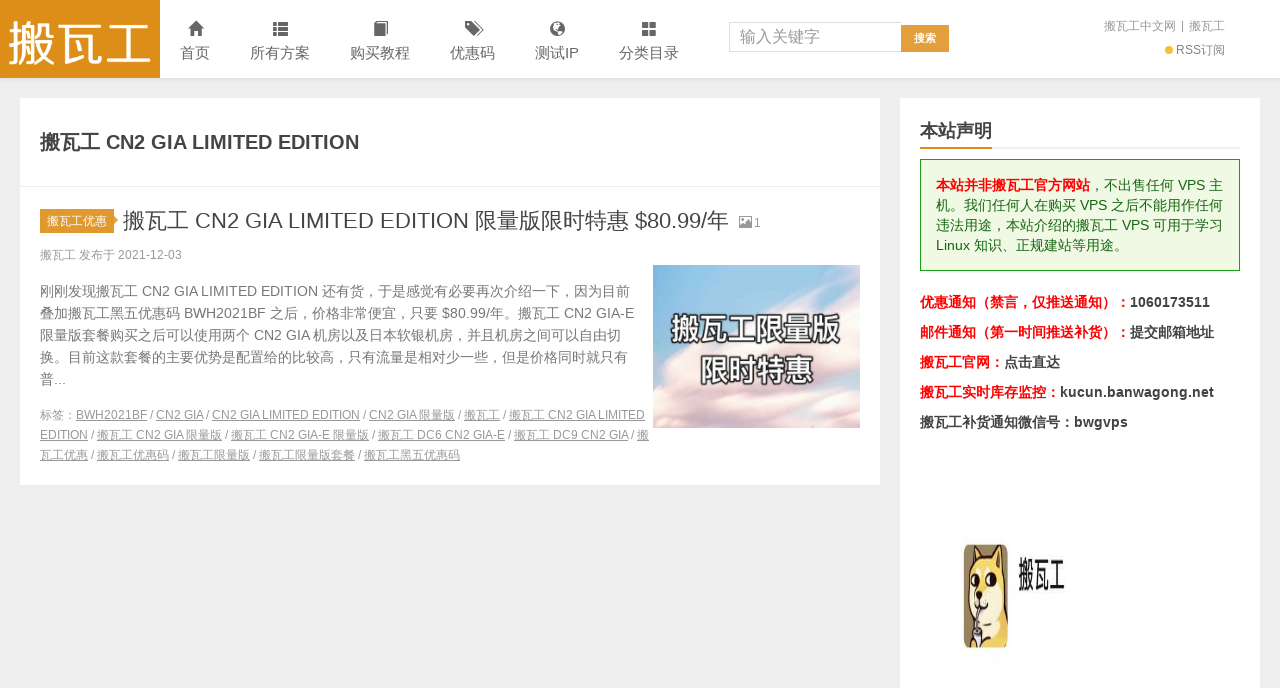

--- FILE ---
content_type: text/html; charset=UTF-8
request_url: https://www.banwagong.net/tag/%E6%90%AC%E7%93%A6%E5%B7%A5-cn2-gia-limited-edition
body_size: 15211
content:
<!DOCTYPE HTML>
<html>
<head>
<meta charset="UTF-8">
<meta http-equiv="X-UA-Compatible" content="IE=edge">
<meta name="viewport" content="width=device-width, initial-scale=1.0, user-scalable=0, minimum-scale=1.0, maximum-scale=1.0">
<meta http-equiv="Cache-Control" content="no-transform">
<meta http-equiv="Cache-Control" content="no-siteapp">
<title>搬瓦工 CN2 GIA LIMITED EDITION归档 - 搬瓦工-搬瓦工</title>
<meta name='robots' content='index, follow, max-image-preview:large, max-snippet:-1, max-video-preview:-1' />

	<!-- This site is optimized with the Yoast SEO plugin v26.8 - https://yoast.com/product/yoast-seo-wordpress/ -->
	<link rel="canonical" href="https://www.banwagong.net/tag/搬瓦工-cn2-gia-limited-edition" />
	<meta property="og:locale" content="zh_CN" />
	<meta property="og:type" content="article" />
	<meta property="og:title" content="搬瓦工 CN2 GIA LIMITED EDITION归档 - 搬瓦工" />
	<meta property="og:url" content="https://www.banwagong.net/tag/搬瓦工-cn2-gia-limited-edition" />
	<meta property="og:site_name" content="搬瓦工" />
	<meta name="twitter:card" content="summary_large_image" />
	<script type="application/ld+json" class="yoast-schema-graph">{"@context":"https://schema.org","@graph":[{"@type":"CollectionPage","@id":"https://www.banwagong.net/tag/%e6%90%ac%e7%93%a6%e5%b7%a5-cn2-gia-limited-edition","url":"https://www.banwagong.net/tag/%e6%90%ac%e7%93%a6%e5%b7%a5-cn2-gia-limited-edition","name":"搬瓦工 CN2 GIA LIMITED EDITION归档 - 搬瓦工","isPartOf":{"@id":"/#website"},"primaryImageOfPage":{"@id":"https://www.banwagong.net/tag/%e6%90%ac%e7%93%a6%e5%b7%a5-cn2-gia-limited-edition#primaryimage"},"image":{"@id":"https://www.banwagong.net/tag/%e6%90%ac%e7%93%a6%e5%b7%a5-cn2-gia-limited-edition#primaryimage"},"thumbnailUrl":"https://www.banwagong.net/wp-content/uploads/2021/12/banwagongnet_cn2gia_limited_edition3.jpg","inLanguage":"zh-Hans"},{"@type":"ImageObject","inLanguage":"zh-Hans","@id":"https://www.banwagong.net/tag/%e6%90%ac%e7%93%a6%e5%b7%a5-cn2-gia-limited-edition#primaryimage","url":"https://www.banwagong.net/wp-content/uploads/2021/12/banwagongnet_cn2gia_limited_edition3.jpg","contentUrl":"https://www.banwagong.net/wp-content/uploads/2021/12/banwagongnet_cn2gia_limited_edition3.jpg","width":960,"height":720},{"@type":"WebSite","@id":"/#website","url":"/","name":"搬瓦工","description":"搬瓦工中文网_搬瓦工VPS_Bandwagonhost VPS","publisher":{"@id":"/#/schema/person/826f6cc42371eed94c27f7a0220b7e98"},"potentialAction":[{"@type":"SearchAction","target":{"@type":"EntryPoint","urlTemplate":"/?s={search_term_string}"},"query-input":{"@type":"PropertyValueSpecification","valueRequired":true,"valueName":"search_term_string"}}],"inLanguage":"zh-Hans"},{"@type":["Person","Organization"],"@id":"/#/schema/person/826f6cc42371eed94c27f7a0220b7e98","name":"搬瓦工","image":{"@type":"ImageObject","inLanguage":"zh-Hans","@id":"/#/schema/person/image/","url":"https://cravatar.cn/avatar/f74678ee422397a1418770531db3b9666a5baf7be8d9dec4e15a70af02f62ede?s=96&d=mystery","contentUrl":"https://cravatar.cn/avatar/f74678ee422397a1418770531db3b9666a5baf7be8d9dec4e15a70af02f62ede?s=96&d=mystery","caption":"搬瓦工"},"logo":{"@id":"/#/schema/person/image/"}}]}</script>
	<!-- / Yoast SEO plugin. -->


<link rel='dns-prefetch' href='//www.banwagong.net' />

<link rel="alternate" type="application/rss+xml" title="搬瓦工 &raquo; 搬瓦工 CN2 GIA LIMITED EDITION 标签 Feed" href="https://www.banwagong.net/tag/%e6%90%ac%e7%93%a6%e5%b7%a5-cn2-gia-limited-edition/feed" />
<style id='wp-img-auto-sizes-contain-inline-css' type='text/css'>
img:is([sizes=auto i],[sizes^="auto," i]){contain-intrinsic-size:3000px 1500px}
/*# sourceURL=wp-img-auto-sizes-contain-inline-css */
</style>
<link data-minify="1" rel='stylesheet' id='validate-engine-css-css' href='https://www.banwagong.net/wp-content/cache/min/1/wp-content/plugins/wysija-newsletters/css/validationEngine.jquery.css?ver=1764760634' type='text/css' media='all' />
<link rel='stylesheet' id='wp-block-library-css' href='https://www.banwagong.net/wp-includes/css/dist/block-library/style.min.css?ver=6.9' type='text/css' media='all' />
<style id='global-styles-inline-css' type='text/css'>
:root{--wp--preset--aspect-ratio--square: 1;--wp--preset--aspect-ratio--4-3: 4/3;--wp--preset--aspect-ratio--3-4: 3/4;--wp--preset--aspect-ratio--3-2: 3/2;--wp--preset--aspect-ratio--2-3: 2/3;--wp--preset--aspect-ratio--16-9: 16/9;--wp--preset--aspect-ratio--9-16: 9/16;--wp--preset--color--black: #000000;--wp--preset--color--cyan-bluish-gray: #abb8c3;--wp--preset--color--white: #ffffff;--wp--preset--color--pale-pink: #f78da7;--wp--preset--color--vivid-red: #cf2e2e;--wp--preset--color--luminous-vivid-orange: #ff6900;--wp--preset--color--luminous-vivid-amber: #fcb900;--wp--preset--color--light-green-cyan: #7bdcb5;--wp--preset--color--vivid-green-cyan: #00d084;--wp--preset--color--pale-cyan-blue: #8ed1fc;--wp--preset--color--vivid-cyan-blue: #0693e3;--wp--preset--color--vivid-purple: #9b51e0;--wp--preset--gradient--vivid-cyan-blue-to-vivid-purple: linear-gradient(135deg,rgb(6,147,227) 0%,rgb(155,81,224) 100%);--wp--preset--gradient--light-green-cyan-to-vivid-green-cyan: linear-gradient(135deg,rgb(122,220,180) 0%,rgb(0,208,130) 100%);--wp--preset--gradient--luminous-vivid-amber-to-luminous-vivid-orange: linear-gradient(135deg,rgb(252,185,0) 0%,rgb(255,105,0) 100%);--wp--preset--gradient--luminous-vivid-orange-to-vivid-red: linear-gradient(135deg,rgb(255,105,0) 0%,rgb(207,46,46) 100%);--wp--preset--gradient--very-light-gray-to-cyan-bluish-gray: linear-gradient(135deg,rgb(238,238,238) 0%,rgb(169,184,195) 100%);--wp--preset--gradient--cool-to-warm-spectrum: linear-gradient(135deg,rgb(74,234,220) 0%,rgb(151,120,209) 20%,rgb(207,42,186) 40%,rgb(238,44,130) 60%,rgb(251,105,98) 80%,rgb(254,248,76) 100%);--wp--preset--gradient--blush-light-purple: linear-gradient(135deg,rgb(255,206,236) 0%,rgb(152,150,240) 100%);--wp--preset--gradient--blush-bordeaux: linear-gradient(135deg,rgb(254,205,165) 0%,rgb(254,45,45) 50%,rgb(107,0,62) 100%);--wp--preset--gradient--luminous-dusk: linear-gradient(135deg,rgb(255,203,112) 0%,rgb(199,81,192) 50%,rgb(65,88,208) 100%);--wp--preset--gradient--pale-ocean: linear-gradient(135deg,rgb(255,245,203) 0%,rgb(182,227,212) 50%,rgb(51,167,181) 100%);--wp--preset--gradient--electric-grass: linear-gradient(135deg,rgb(202,248,128) 0%,rgb(113,206,126) 100%);--wp--preset--gradient--midnight: linear-gradient(135deg,rgb(2,3,129) 0%,rgb(40,116,252) 100%);--wp--preset--font-size--small: 13px;--wp--preset--font-size--medium: 20px;--wp--preset--font-size--large: 36px;--wp--preset--font-size--x-large: 42px;--wp--preset--spacing--20: 0.44rem;--wp--preset--spacing--30: 0.67rem;--wp--preset--spacing--40: 1rem;--wp--preset--spacing--50: 1.5rem;--wp--preset--spacing--60: 2.25rem;--wp--preset--spacing--70: 3.38rem;--wp--preset--spacing--80: 5.06rem;--wp--preset--shadow--natural: 6px 6px 9px rgba(0, 0, 0, 0.2);--wp--preset--shadow--deep: 12px 12px 50px rgba(0, 0, 0, 0.4);--wp--preset--shadow--sharp: 6px 6px 0px rgba(0, 0, 0, 0.2);--wp--preset--shadow--outlined: 6px 6px 0px -3px rgb(255, 255, 255), 6px 6px rgb(0, 0, 0);--wp--preset--shadow--crisp: 6px 6px 0px rgb(0, 0, 0);}:where(.is-layout-flex){gap: 0.5em;}:where(.is-layout-grid){gap: 0.5em;}body .is-layout-flex{display: flex;}.is-layout-flex{flex-wrap: wrap;align-items: center;}.is-layout-flex > :is(*, div){margin: 0;}body .is-layout-grid{display: grid;}.is-layout-grid > :is(*, div){margin: 0;}:where(.wp-block-columns.is-layout-flex){gap: 2em;}:where(.wp-block-columns.is-layout-grid){gap: 2em;}:where(.wp-block-post-template.is-layout-flex){gap: 1.25em;}:where(.wp-block-post-template.is-layout-grid){gap: 1.25em;}.has-black-color{color: var(--wp--preset--color--black) !important;}.has-cyan-bluish-gray-color{color: var(--wp--preset--color--cyan-bluish-gray) !important;}.has-white-color{color: var(--wp--preset--color--white) !important;}.has-pale-pink-color{color: var(--wp--preset--color--pale-pink) !important;}.has-vivid-red-color{color: var(--wp--preset--color--vivid-red) !important;}.has-luminous-vivid-orange-color{color: var(--wp--preset--color--luminous-vivid-orange) !important;}.has-luminous-vivid-amber-color{color: var(--wp--preset--color--luminous-vivid-amber) !important;}.has-light-green-cyan-color{color: var(--wp--preset--color--light-green-cyan) !important;}.has-vivid-green-cyan-color{color: var(--wp--preset--color--vivid-green-cyan) !important;}.has-pale-cyan-blue-color{color: var(--wp--preset--color--pale-cyan-blue) !important;}.has-vivid-cyan-blue-color{color: var(--wp--preset--color--vivid-cyan-blue) !important;}.has-vivid-purple-color{color: var(--wp--preset--color--vivid-purple) !important;}.has-black-background-color{background-color: var(--wp--preset--color--black) !important;}.has-cyan-bluish-gray-background-color{background-color: var(--wp--preset--color--cyan-bluish-gray) !important;}.has-white-background-color{background-color: var(--wp--preset--color--white) !important;}.has-pale-pink-background-color{background-color: var(--wp--preset--color--pale-pink) !important;}.has-vivid-red-background-color{background-color: var(--wp--preset--color--vivid-red) !important;}.has-luminous-vivid-orange-background-color{background-color: var(--wp--preset--color--luminous-vivid-orange) !important;}.has-luminous-vivid-amber-background-color{background-color: var(--wp--preset--color--luminous-vivid-amber) !important;}.has-light-green-cyan-background-color{background-color: var(--wp--preset--color--light-green-cyan) !important;}.has-vivid-green-cyan-background-color{background-color: var(--wp--preset--color--vivid-green-cyan) !important;}.has-pale-cyan-blue-background-color{background-color: var(--wp--preset--color--pale-cyan-blue) !important;}.has-vivid-cyan-blue-background-color{background-color: var(--wp--preset--color--vivid-cyan-blue) !important;}.has-vivid-purple-background-color{background-color: var(--wp--preset--color--vivid-purple) !important;}.has-black-border-color{border-color: var(--wp--preset--color--black) !important;}.has-cyan-bluish-gray-border-color{border-color: var(--wp--preset--color--cyan-bluish-gray) !important;}.has-white-border-color{border-color: var(--wp--preset--color--white) !important;}.has-pale-pink-border-color{border-color: var(--wp--preset--color--pale-pink) !important;}.has-vivid-red-border-color{border-color: var(--wp--preset--color--vivid-red) !important;}.has-luminous-vivid-orange-border-color{border-color: var(--wp--preset--color--luminous-vivid-orange) !important;}.has-luminous-vivid-amber-border-color{border-color: var(--wp--preset--color--luminous-vivid-amber) !important;}.has-light-green-cyan-border-color{border-color: var(--wp--preset--color--light-green-cyan) !important;}.has-vivid-green-cyan-border-color{border-color: var(--wp--preset--color--vivid-green-cyan) !important;}.has-pale-cyan-blue-border-color{border-color: var(--wp--preset--color--pale-cyan-blue) !important;}.has-vivid-cyan-blue-border-color{border-color: var(--wp--preset--color--vivid-cyan-blue) !important;}.has-vivid-purple-border-color{border-color: var(--wp--preset--color--vivid-purple) !important;}.has-vivid-cyan-blue-to-vivid-purple-gradient-background{background: var(--wp--preset--gradient--vivid-cyan-blue-to-vivid-purple) !important;}.has-light-green-cyan-to-vivid-green-cyan-gradient-background{background: var(--wp--preset--gradient--light-green-cyan-to-vivid-green-cyan) !important;}.has-luminous-vivid-amber-to-luminous-vivid-orange-gradient-background{background: var(--wp--preset--gradient--luminous-vivid-amber-to-luminous-vivid-orange) !important;}.has-luminous-vivid-orange-to-vivid-red-gradient-background{background: var(--wp--preset--gradient--luminous-vivid-orange-to-vivid-red) !important;}.has-very-light-gray-to-cyan-bluish-gray-gradient-background{background: var(--wp--preset--gradient--very-light-gray-to-cyan-bluish-gray) !important;}.has-cool-to-warm-spectrum-gradient-background{background: var(--wp--preset--gradient--cool-to-warm-spectrum) !important;}.has-blush-light-purple-gradient-background{background: var(--wp--preset--gradient--blush-light-purple) !important;}.has-blush-bordeaux-gradient-background{background: var(--wp--preset--gradient--blush-bordeaux) !important;}.has-luminous-dusk-gradient-background{background: var(--wp--preset--gradient--luminous-dusk) !important;}.has-pale-ocean-gradient-background{background: var(--wp--preset--gradient--pale-ocean) !important;}.has-electric-grass-gradient-background{background: var(--wp--preset--gradient--electric-grass) !important;}.has-midnight-gradient-background{background: var(--wp--preset--gradient--midnight) !important;}.has-small-font-size{font-size: var(--wp--preset--font-size--small) !important;}.has-medium-font-size{font-size: var(--wp--preset--font-size--medium) !important;}.has-large-font-size{font-size: var(--wp--preset--font-size--large) !important;}.has-x-large-font-size{font-size: var(--wp--preset--font-size--x-large) !important;}
/*# sourceURL=global-styles-inline-css */
</style>

<style id='classic-theme-styles-inline-css' type='text/css'>
/*! This file is auto-generated */
.wp-block-button__link{color:#fff;background-color:#32373c;border-radius:9999px;box-shadow:none;text-decoration:none;padding:calc(.667em + 2px) calc(1.333em + 2px);font-size:1.125em}.wp-block-file__button{background:#32373c;color:#fff;text-decoration:none}
/*# sourceURL=/wp-includes/css/classic-themes.min.css */
</style>
<link data-minify="1" rel='stylesheet' id='main-css' href='https://www.banwagong.net/wp-content/cache/min/1/wp-content/themes/xiu/style.css?ver=1764760634' type='text/css' media='all' />
<link rel='stylesheet' id='tablepress-default-css' href='https://www.banwagong.net/wp-content/tablepress-combined.min.css?ver=38' type='text/css' media='all' />
<link rel='stylesheet' id='tablepress-responsive-tables-css' href='https://www.banwagong.net/wp-content/plugins/tablepress-responsive-tables/css/tablepress-responsive.min.css?ver=1.8' type='text/css' media='all' />
<script data-minify="1" type="text/javascript" src="https://www.banwagong.net/wp-content/cache/min/1/wp-content/themes/xiu/js/jquery.js?ver=1764760634" id="jquery-js" data-rocket-defer defer></script>
<link rel="https://api.w.org/" href="https://www.banwagong.net/wp-json/" /><link rel="alternate" title="JSON" type="application/json" href="https://www.banwagong.net/wp-json/wp/v2/tags/2834" /><link rel="EditURI" type="application/rsd+xml" title="RSD" href="https://www.banwagong.net/xmlrpc.php?rsd" />
<style>a:hover, a:focus,.post-like.actived,.excerpt h2 a:hover,.user-welcome strong,.article-title a:hover,#comments b,.text-muted a:hover,.relates a:hover,.archives .item:hover h3,.linkcat h2,.sticky a:hover,.article-content a:hover,.nav li.current-menu-item > a, .nav li.current-menu-parent > a, .nav li.current_page_item > a, .nav li.current-posa,.article-meta a:hover,.excerpt h2 a span,.article-title a span,.archives-list a span,.most-comment-posts li > a span,.widget_postlist .items-01 .text span{color:#dd8e18;}.logo a,.article-tags a,.search-form .btn,#bdcs .bdcs-search-form-submit,.widget_tags_inner a:hover:hover,.focusmo a:hover h4,.tagslist .tagname:hover,.pagination ul > li.next-page > a,.comments-pagination .current{background-color:#dd8e18;}.label-important,.badge-important{background-color:#dd8e18;}.label-important .label-arrow,.badge-important .label-arrow{border-left-color:#dd8e18;}.title strong{border-bottom-color:#dd8e18;}#submit{background: #dd8e18;border-right: 2px solid #dd8e18;border-bottom: 2px solid #dd8e18;}@media (max-width:720px){.ui-navtop .logo, .logo{background-color:#dd8e18;}.nav li.current-menu-item > a:after, .nav li.current-menu-parent > a:after, .nav li.current_page_item > a:after, .nav li.current-post-ancestor > a:after{background-color:#dd8e18;}}.article-content h2{
    color: #dd9933;
    font-weight: bold;
}

.widget_wysija_cont .shortcode_wysija {
padding-top:5px;
}

p.wysija-paragraph {
float:left;
width:220px;
height:35px;
}
input.wysija-submit.wysija-submit-field {
    float: left;
    margin-left:10px;
    margin-top: 0px;
    border-radius: 5px;
}

input.wysija-submit.wysija-submit-field :hover{
background-color:yellow;
}
input[type="text"], input[type="password"], input[type="search"]{
width:100%;
height:100%;
font-size:16px;
padding-left:5px;
    -webkit-border-radius: 4px;
    -moz-border-radius: 4px;
    -o-border-radius: 4px;
    border-radius: 4px;
}

input[type="submit"] {
    font-size: 15px;
}

input[type="submit"] {
    color: #ccc;
    font-size: 11px;
    font-weight: 700;
    text-transform: uppercase;
    background: #222222;
    padding: 8px 10px;
    border: none;
    -webkit-border-radius: 4px;
    -moz-border-radius: 4px;
    -o-border-radius: 4px;
    border-radius: 4px;
    transition: all 0.2s ease-in-out;
    -moz-transition: all 0.2s ease-in-out;
    -webkit-transition: all 0.2s ease-in-out;
    -o-transition: all 0.2s ease-in-out;
}
button, html input[type=button], input[type=reset], input[type=submit] {
    -webkit-appearance: button;
    cursor: pointer;
}</style>
<meta name="keywords" content="搬瓦工 CN2 GIA LIMITED EDITION">
<meta name="description" content="">
<!--ADD_CODE_HEADER_START-->
<meta name="google-site-verification" content="9LAju-ARlLhwE52JW7X08VHBgvdGpRH63SoO1ORgHlo" />
<meta name="baidu-site-verification" content="code-7UZlWXdLig" />
<meta name="360-site-verification" content="e74ee549db29f9b716d2c091a461dc44" />
<!--ADD_CODE_HEADER_END-->
<!-- 没有可用于此网址的 AMPHTML 版本。 --><link rel="shortcut icon" href="https://www.banwagong.net/favicon.ico">
<!--[if lt IE 9]><script src="https://www.banwagong.net/wp-content/themes/xiu/js/html5.js"></script><![endif]-->
<link data-minify="1" rel='stylesheet' id='su-shortcodes-css' href='https://www.banwagong.net/wp-content/cache/min/1/wp-content/plugins/shortcodes-ultimate-pro/includes/css/shortcodes.css?ver=1764762937' type='text/css' media='all' />
<meta name="generator" content="WP Rocket 3.20.3" data-wpr-features="wpr_defer_js wpr_minify_js wpr_minify_css wpr_preload_links wpr_desktop" /></head>
<body class="archive tag tag--cn2-gia-limited-edition tag-2834 wp-theme-xiu m-home-most sticky-m m-sidebar-on totop-m ui-navtop">
<header data-rocket-location-hash="9496dc44cbda5cdebb84f02bfc4ab41b" class="header">
<div data-rocket-location-hash="6005da2017e5fd3302f88d75d9af55c2" class="container">
	<div data-rocket-location-hash="84ed4d5a10953f3955b9bcba2177f3bd" class="logo"><a href="https://www.banwagong.net" title="搬瓦工-搬瓦工中文网_搬瓦工VPS_Bandwagonhost VPS"><img class="logo-img-pc" src="https://www.banwagong.net/wp-content/uploads/2018/03/banwagongnet_logo-2.png" alt="搬瓦工">搬瓦工</a></div>	<ul class="nav"><li class="navmore"><i class="glyphicon glyphicon-align-justify"></i></li><li id="menu-item-6" class="menu-item menu-item-type-custom menu-item-object-custom menu-item-home menu-item-6"><a href="https://www.banwagong.net"><span class="glyphicon glyphicon-home"></span>首页</a></li>
<li id="menu-item-87" class="menu-item menu-item-type-post_type menu-item-object-page menu-item-has-children menu-item-87"><a href="https://www.banwagong.net/fangan"><span class="glyphicon glyphicon-th-list"></span>所有方案</a>
<ul class="sub-menu">
	<li id="menu-item-5122" class="menu-item menu-item-type-taxonomy menu-item-object-category menu-item-5122"><a href="https://www.banwagong.net/banwagongyouhui/taocan">套餐汇总</a></li>
	<li id="menu-item-5121" class="menu-item menu-item-type-taxonomy menu-item-object-category menu-item-5121"><a href="https://www.banwagong.net/banwagongyouhui/jifang">机房汇总</a></li>
</ul>
</li>
<li id="menu-item-104" class="menu-item menu-item-type-post_type menu-item-object-page menu-item-104"><a href="https://www.banwagong.net/goumai"><span class="glyphicon glyphicon-book"></span>购买教程</a></li>
<li id="menu-item-119" class="menu-item menu-item-type-post_type menu-item-object-page menu-item-119"><a href="https://www.banwagong.net/youhuima"><span class="glyphicon glyphicon-tags"></span>优惠码</a></li>
<li id="menu-item-124" class="menu-item menu-item-type-post_type menu-item-object-page menu-item-124"><a href="https://www.banwagong.net/ip"><span class="glyphicon glyphicon-globe"></span>测试IP</a></li>
<li id="menu-item-3375" class="menu-item menu-item-type-custom menu-item-object-custom menu-item-has-children menu-item-3375"><a href="#"><span class="glyphicon glyphicon-th-large"></span>分类目录</a>
<ul class="sub-menu">
	<li id="menu-item-4469" class="menu-item menu-item-type-post_type menu-item-object-page menu-item-4469"><a href="https://www.banwagong.net/promotion">最新优惠</a></li>
	<li id="menu-item-4468" class="menu-item menu-item-type-post_type menu-item-object-page menu-item-4468"><a href="https://www.banwagong.net/tutorials">新手教程</a></li>
	<li id="menu-item-4467" class="menu-item menu-item-type-post_type menu-item-object-page menu-item-4467"><a href="https://www.banwagong.net/bench">机房测评</a></li>
	<li id="menu-item-4466" class="menu-item menu-item-type-post_type menu-item-object-page menu-item-4466"><a href="https://www.banwagong.net/stock">补货通知</a></li>
</ul>
</li>
</ul>	<form method="get" class="search-form" action="https://www.banwagong.net/" ><input class="form-control" name="s" type="text" placeholder="输入关键字" required="required" value=""><input class="btn" type="submit" value="搜索"></form>	<span class="glyphicon glyphicon-search m-search"></span>	<div data-rocket-location-hash="ae2e882fb30c35b2169e3cc18f2db356" class="feeds">
					<a class="feed feed-rss" rel="external nofollow" href="https://www.banwagong.net/feed" target="_blank"><i></i>RSS订阅</a>
			</div>
	<div data-rocket-location-hash="5c6732e2ba00facc803121e6c5f81280" class="slinks">
		<a href="https://www.banwagong.net" target="_blank" title="搬瓦工中文网">搬瓦工中文网</a>|<a href="https://bwg.net" target="_blank" title="搬瓦工">搬瓦工</a>	</div>

	</div>
</header>
<section data-rocket-location-hash="304c2cd74ed2f2b3951c24d390af73cb" class="container">
<div data-rocket-location-hash="cc6d40b3c8ce0916ce83b8ddc6d0d49a" class="content-wrap">
	<div data-rocket-location-hash="de17a9bd280d9c295a93937926eb545f" class="content">
				<div class="cat-leader"><h1>搬瓦工 CN2 GIA LIMITED EDITION</h1><div class="cat-leader-desc"></div></div><article class="excerpt excerpt-one"><header><a class="cat label label-important" href="https://www.banwagong.net/banwagongyouhui">搬瓦工优惠<i class="label-arrow"></i></a> <h2><a target="_blank" href="https://www.banwagong.net/5556.html" title="搬瓦工 CN2 GIA LIMITED EDITION 限量版限时特惠 $80.99/年-搬瓦工">搬瓦工 CN2 GIA LIMITED EDITION 限量版限时特惠 $80.99/年</a></h2><small class="text-muted"><span class="glyphicon glyphicon-picture"></span>1</small></header><p class="text-muted time">搬瓦工 发布于 2021-12-03</p><p class="focus"><a target="_blank" href="https://www.banwagong.net/5556.html" class="thumbnail"><span><img src="https://www.banwagong.net/wp-content/themes/xiu/images/thumbnail.png" data-original="https://www.banwagong.net/wp-content/uploads/2021/12/banwagongnet_cn2gia_limited_edition3-240x180.jpg" class="thumb"/></span></a></p><p class="note">刚刚发现搬瓦工 CN2 GIA LIMITED EDITION 还有货，于是感觉有必要再次介绍一下，因为目前叠加搬瓦工黑五优惠码 BWH2021BF 之后，价格非常便宜，只要 $80.99/年。搬瓦工 CN2 GIA-E 限量版套餐购买之后可以使用两个 CN2 GIA 机房以及日本软银机房，并且机房之间可以自由切换。目前这款套餐的主要优势是配置给的比较高，只有流量是相对少一些，但是价格同时就只有普...</p><p class="text-muted views"><span class="post-tags">标签：<a href="https://www.banwagong.net/tag/bwh2021bf" rel="tag">BWH2021BF</a> / <a href="https://www.banwagong.net/tag/cn2-gia" rel="tag">CN2 GIA</a> / <a href="https://www.banwagong.net/tag/cn2-gia-limited-edition" rel="tag">CN2 GIA LIMITED EDITION</a> / <a href="https://www.banwagong.net/tag/cn2-gia-%e9%99%90%e9%87%8f%e7%89%88" rel="tag">CN2 GIA 限量版</a> / <a href="https://www.banwagong.net/tag/%e6%90%ac%e7%93%a6%e5%b7%a5" rel="tag">搬瓦工</a> / <a href="https://www.banwagong.net/tag/%e6%90%ac%e7%93%a6%e5%b7%a5-cn2-gia-limited-edition" rel="tag">搬瓦工 CN2 GIA LIMITED EDITION</a> / <a href="https://www.banwagong.net/tag/%e6%90%ac%e7%93%a6%e5%b7%a5-cn2-gia-%e9%99%90%e9%87%8f%e7%89%88" rel="tag">搬瓦工 CN2 GIA 限量版</a> / <a href="https://www.banwagong.net/tag/%e6%90%ac%e7%93%a6%e5%b7%a5-cn2-gia-e-%e9%99%90%e9%87%8f%e7%89%88" rel="tag">搬瓦工 CN2 GIA-E 限量版</a> / <a href="https://www.banwagong.net/tag/%e6%90%ac%e7%93%a6%e5%b7%a5-dc6-cn2-gia-e" rel="tag">搬瓦工 DC6 CN2 GIA-E</a> / <a href="https://www.banwagong.net/tag/%e6%90%ac%e7%93%a6%e5%b7%a5-dc9-cn2-gia" rel="tag">搬瓦工 DC9 CN2 GIA</a> / <a href="https://www.banwagong.net/tag/%e6%90%ac%e7%93%a6%e5%b7%a5%e4%bc%98%e6%83%a0" rel="tag">搬瓦工优惠</a> / <a href="https://www.banwagong.net/tag/%e6%90%ac%e7%93%a6%e5%b7%a5%e4%bc%98%e6%83%a0%e7%a0%81" rel="tag">搬瓦工优惠码</a> / <a href="https://www.banwagong.net/tag/%e6%90%ac%e7%93%a6%e5%b7%a5%e9%99%90%e9%87%8f%e7%89%88" rel="tag">搬瓦工限量版</a> / <a href="https://www.banwagong.net/tag/%e6%90%ac%e7%93%a6%e5%b7%a5%e9%99%90%e9%87%8f%e7%89%88%e5%a5%97%e9%a4%90" rel="tag">搬瓦工限量版套餐</a> / <a href="https://www.banwagong.net/tag/%e6%90%ac%e7%93%a6%e5%b7%a5%e9%bb%91%e4%ba%94%e4%bc%98%e6%83%a0%e7%a0%81" rel="tag">搬瓦工黑五优惠码</a></span></p></article>	</div>
</div>
<div data-rocket-location-hash="8f8faff908726cafed167180fb04a753" class="sidebar">	
<div data-rocket-location-hash="387c85420a865e0045170d090c970cd8" class="widget widget_text"><h3 class="title"><strong>本站声明</strong></h3>			<div class="textwidget"><div class="sue-panel" data-url="" data-target="self" style="background-color:#eff9e3;color:#166513;border-radius:0px;box-shadow:0px 1px 2px #eeeeee;border:1px solid #1d9d18"><div class="sue-panel-content su-u-trim" style="padding:15px;text-align:left"><strong><span style="color: #ff0000;">本站并非搬瓦工官方网站</span></strong>，不出售任何 VPS 主机。我们任何人在购买 VPS 之后不能用作任何违法用途，本站介绍的搬瓦工 VPS 可用于学习 Linux 知识、正规建站等用途。</div></div>
<p><strong><span style="color: #ff0000;">优惠通知（禁言，仅推送通知）：<a href="https://jq.qq.com/?_wv=1027&amp;k=5zeMPQA" target="_blank" rel="noopener noreferrer">1060173511</a></span></strong></p>
<p><strong><span style="color: #ff0000;">邮件通知（第一时间推送补货）：<a href="https://www.wjx.top/jq/74781112.aspx" target="_blank" rel="noopener">提交邮箱地址</a></span></strong></p>
<p><strong><span style="color: #ff0000;">搬瓦工官网：<a href="https://bwh81.net/aff.php?aff=044" target="_blank" rel="noopener">点击直达</a></span></strong></p>
<p><strong><span style="color: #ff0000;">搬瓦工实时库存监控：<a href="https://kucun.banwagong.net" target="_blank" rel="noopener">kucun.banwagong.net</a></span></strong></p>
<p><strong>搬瓦工补货通知微信号：bwgvps</strong></p>
<p><img loading="lazy" decoding="async" class="alignnone size-large wp-image-6785" src="https://www.banwagong.net/wp-content/uploads/2022/10/bwgvps_wechat-751x1024.jpeg" alt="" width="751" height="1024" srcset="https://www.banwagong.net/wp-content/uploads/2022/10/bwgvps_wechat-751x1024.jpeg 751w, https://www.banwagong.net/wp-content/uploads/2022/10/bwgvps_wechat-220x300.jpeg 220w, https://www.banwagong.net/wp-content/uploads/2022/10/bwgvps_wechat-768x1048.jpeg 768w, https://www.banwagong.net/wp-content/uploads/2022/10/bwgvps_wechat-600x819.jpeg 600w, https://www.banwagong.net/wp-content/uploads/2022/10/bwgvps_wechat.jpeg 950w" sizes="auto, (max-width: 751px) 100vw, 751px" /></p>
</div>
		</div><div data-rocket-location-hash="8109d7884bf44886070d23c15cef9909" class="widget widget_text"><h3 class="title"><strong>推荐方案</strong></h3>			<div class="textwidget"><p><strong>1. 搬瓦工美国 KVM（入门）</strong></p>
<p>A. 1TB/月，49.99美元/年（<a href="https://bwh81.net/aff.php?aff=044&amp;pid=44" target="_blank" rel="noopener">购买</a>）</p>
<p>B. 2TB/月，52.99美元/半年（<a href="https://bwh81.net/aff.php?aff=044&amp;pid=45" target="_blank" rel="noopener">购买</a>）</p>
<p><strong>2. 搬瓦工美国 CN2 GIA-E（<span style="color: #ff0000;">推荐</span>）</strong></p>
<p>A. 1TB/月，49.99美元/季度（<a href="https://bwh81.net/aff.php?aff=044&amp;pid=87" target="_blank" rel="noopener">购买</a>）</p>
<p>B. 2TB/月，69.99美元/季度（<a href="https://bwh81.net/aff.php?aff=044&amp;pid=88" target="_blank" rel="noopener">购买</a>）</p>
<p><strong>3. 搬瓦工中国香港 CN2 GIA（高端）</strong></p>
<p>A. 500GB/月，89.99美元/月（<a href="https://bwh81.net/aff.php?aff=044&amp;pid=95" target="_blank" rel="noopener">购买</a>）</p>
<p>B. 1TB/月，155.99美元/月（<a href="https://bwh81.net/aff.php?aff=044&amp;pid=96" target="_blank" rel="noopener">购买</a>）</p>
<p><strong>4. 搬瓦工日本东京 CN2 GIA（高端）</strong></p>
<p>A. 500GB/月，89.99美元/月（<a href="https://bwh81.net/aff.php?aff=044&amp;pid=108" target="_blank" rel="noopener">购买</a>）</p>
<p>B. 1TB/月，155.99美元/月（<a href="https://bwh81.net/aff.php?aff=044&amp;pid=109" target="_blank" rel="noopener">购买</a>）</p>
<p><strong>5. 所有方案</strong>：《<a href="https://www.banwagong.net/48.html" target="_blank" rel="noopener">搬瓦工方案大全</a>》</p>
<p><strong>6. <span style="color: #ff0000;">限量版方案</span></strong>：《<a href="https://www.banwagong.net/6494.html" target="_blank" rel="noopener">搬瓦工限量版整理</a>》</p>
<p><strong>7. 搬瓦工优惠码：<span style="color: #ff0000;">BWHCGLUKKB</span></strong></p>
</div>
		</div><div data-rocket-location-hash="e7ed107939ea321faf65507ad7242cfc" class="widget widget_text"><h3 class="title"><strong>新手教程</strong></h3>			<div class="textwidget"><p>1. 方案：《<a href="https://www.banwagong.net/1287.html" target="_blank" rel="noopener">搬瓦工方案选择和推荐</a>》</p>
<p>2. 购买：《<a href="https://www.banwagong.net/1292.html" target="_blank" rel="noopener">搬瓦工支付宝购买教程</a>》</p>
<p>3. 登录：《<a href="https://www.banwagong.net/1349.html" target="_blank" rel="noopener">搬瓦工登录后台和SSH</a>》</p>
<p>4. 换IP：《<a href="https://www.banwagong.net/4010.html" target="_blank" rel="noopener">搬瓦工IP检测和换IP方法</a>》</p>
<p>5. 建站：《<a href="https://www.banwagong.net/4043.html" target="_blank" rel="noopener">搬瓦工宝塔面板建站教程</a>》</p>
</div>
		</div>
		<div data-rocket-location-hash="fe63e5259abbf871dcbc71a6fff0e528" class="widget widget_recent_entries">
		<h3 class="title"><strong>近期文章</strong></h3>
		<ul>
											<li>
					<a href="https://www.banwagong.net/8609.html">搬瓦工荷兰阿姆斯特丹 EUNL_1 机房开放购买，AS10099/CMIN2/CN2 GIA 三网高端线路</a>
									</li>
											<li>
					<a href="https://www.banwagong.net/4698.html">2026年2月最新搬瓦工优惠码/搬瓦工便宜套餐/搬瓦工新手教程整理</a>
									</li>
											<li>
					<a href="https://www.banwagong.net/8482.html">2026 搬瓦工高端顶级套餐推荐：$499.99/年起，日本/中国香港/新加坡 CN2 GIA</a>
									</li>
											<li>
					<a href="https://www.banwagong.net/8582.html">BestTrace.sh 一键测试回程路由脚本重磅更新，新增线路类型智能判断</a>
									</li>
											<li>
					<a href="https://www.banwagong.net/8584.html">2026 搬瓦工元旦优惠码：优惠预测/补货通知/最新优惠促销网站 banwagong.cc</a>
									</li>
					</ul>

		</div><div data-rocket-location-hash="51ff4fa6de34eda7dd45b51279458dbe" class="widget widget_postlist"><h3 class="title"><strong>随机文章</strong></h3><ul class="items-03"><li><a target="_blank" href="https://www.banwagong.net/5339.html"><span class="text">搬瓦工线路选择：搬瓦工香港 CN2 GIA 怎么样/怎么选择</span></a></li><li><a target="_blank" href="https://www.banwagong.net/6833.html"><span class="text">搬瓦工加拿大机房测评：温哥华 CABC_1/下载速度/延迟/线路/丢包率</span></a></li><li><a target="_blank" href="https://www.banwagong.net/672.html"><span class="text">2018最新搬瓦工续费教程：续费时间、支付宝续费、自动续费等问题汇总</span></a></li><li><a target="_blank" href="https://www.banwagong.net/2382.html"><span class="text">Unable to reach Target. This is a temporary problem; please try again in a few minutes. (720923)</span></a></li><li><a target="_blank" href="https://www.banwagong.net/6555.html"><span class="text">[2022-07-30] 搬瓦工洛杉矶 DC6 机房连不上/节点停电故障</span></a></li></ul></div><div data-rocket-location-hash="707b7e835cba034b059fde3554c75df1" class="widget widget_tags"><h3 class="title"><strong>热门标签</strong></h3><ul class="widget_tags_inner -cols3"><li><a title="671个话题" href="https://www.banwagong.net/tag/%e6%90%ac%e7%93%a6%e5%b7%a5">搬瓦工</a></li><li><a title="201个话题" href="https://www.banwagong.net/tag/%e6%90%ac%e7%93%a6%e5%b7%a5%e6%95%99%e7%a8%8b">搬瓦工教程</a></li><li><a title="163个话题" href="https://www.banwagong.net/tag/%e6%90%ac%e7%93%a6%e5%b7%a5-cn2-gia">搬瓦工 CN2 GIA</a></li><li><a title="106个话题" href="https://www.banwagong.net/tag/%e6%90%ac%e7%93%a6%e5%b7%a5%e4%bc%98%e6%83%a0">搬瓦工优惠</a></li><li><a title="94个话题" href="https://www.banwagong.net/tag/%e6%90%ac%e7%93%a6%e5%b7%a5%e9%99%90%e9%87%8f%e7%89%88">搬瓦工限量版</a></li><li><a title="93个话题" href="https://www.banwagong.net/tag/%e6%90%ac%e7%93%a6%e5%b7%a5%e8%a1%a5%e8%b4%a7">搬瓦工补货</a></li><li><a title="85个话题" href="https://www.banwagong.net/tag/%e6%90%ac%e7%93%a6%e5%b7%a5%e9%a6%99%e6%b8%af">搬瓦工香港</a></li><li><a title="79个话题" href="https://www.banwagong.net/tag/%e6%90%ac%e7%93%a6%e5%b7%a5-cn2-gia-e">搬瓦工 CN2 GIA-E</a></li><li><a title="75个话题" href="https://www.banwagong.net/tag/%e6%90%ac%e7%93%a6%e5%b7%a5%e6%b5%8b%e8%af%84">搬瓦工测评</a></li><li><a title="73个话题" href="https://www.banwagong.net/tag/%e6%90%ac%e7%93%a6%e5%b7%a5-dc6-cn2-gia-e">搬瓦工 DC6 CN2 GIA-E</a></li><li><a title="72个话题" href="https://www.banwagong.net/tag/%e6%90%ac%e7%93%a6%e5%b7%a5%e4%bc%98%e6%83%a0%e7%a0%81">搬瓦工优惠码</a></li><li><a title="71个话题" href="https://www.banwagong.net/tag/%e6%90%ac%e7%93%a6%e5%b7%a5-cn2">搬瓦工 CN2</a></li><li><a title="59个话题" href="https://www.banwagong.net/tag/%e6%90%ac%e7%93%a6%e5%b7%a5-dc6">搬瓦工 DC6</a></li><li><a title="56个话题" href="https://www.banwagong.net/tag/%e6%90%ac%e7%93%a6%e5%b7%a5-dc9-cn2-gia">搬瓦工 DC9 CN2 GIA</a></li><li><a title="52个话题" href="https://www.banwagong.net/tag/%e6%90%ac%e7%93%a6%e5%b7%a5%e8%a1%a5%e8%b4%a7%e9%80%9a%e7%9f%a5">搬瓦工补货通知</a></li><li><a title="50个话题" href="https://www.banwagong.net/tag/%e6%90%ac%e7%93%a6%e5%b7%a5%e9%80%9f%e5%ba%a6">搬瓦工速度</a></li><li><a title="46个话题" href="https://www.banwagong.net/tag/%e6%90%ac%e7%93%a6%e5%b7%a5%e6%9c%ba%e6%88%bf">搬瓦工机房</a></li><li><a title="43个话题" href="https://www.banwagong.net/tag/%e6%90%ac%e7%93%a6%e5%b7%a5%e4%b8%ad%e6%96%87%e7%bd%91">搬瓦工中文网</a></li><li><a title="43个话题" href="https://www.banwagong.net/tag/%e6%90%ac%e7%93%a6%e5%b7%a5-dc9">搬瓦工 DC9</a></li><li><a title="43个话题" href="https://www.banwagong.net/tag/%e6%90%ac%e7%93%a6%e5%b7%a5%e9%99%90%e9%87%8f%e7%89%88%e5%a5%97%e9%a4%90">搬瓦工限量版套餐</a></li><li><a title="42个话题" href="https://www.banwagong.net/tag/%e6%90%ac%e7%93%a6%e5%b7%a5%e5%bb%ba%e7%ab%99%e6%95%99%e7%a8%8b">搬瓦工建站教程</a></li><li><a title="41个话题" href="https://www.banwagong.net/tag/%e6%90%ac%e7%93%a6%e5%b7%a5-vps">搬瓦工 VPS</a></li><li><a title="41个话题" href="https://www.banwagong.net/tag/%e6%90%ac%e7%93%a6%e5%b7%a5%e9%a6%99%e6%b8%af-cn2-gia">搬瓦工香港 CN2 GIA</a></li><li><a title="39个话题" href="https://www.banwagong.net/tag/%e6%90%ac%e7%93%a6%e5%b7%a5%e7%bc%ba%e8%b4%a7">搬瓦工缺货</a></li></ul></div><div data-rocket-location-hash="7f93ab9b56ea11686a3480bcbf37b1b3" class="widget widget_archive"><h3 class="title"><strong>归档</strong></h3>		<label class="screen-reader-text" for="archives-dropdown-4">归档</label>
		<select id="archives-dropdown-4" name="archive-dropdown">
			
			<option value="">选择月份</option>
				<option value='https://www.banwagong.net/date/2026/02'> 2026 年 2 月 </option>
	<option value='https://www.banwagong.net/date/2026/01'> 2026 年 1 月 </option>
	<option value='https://www.banwagong.net/date/2025/12'> 2025 年 12 月 </option>
	<option value='https://www.banwagong.net/date/2025/11'> 2025 年 11 月 </option>
	<option value='https://www.banwagong.net/date/2025/10'> 2025 年 10 月 </option>
	<option value='https://www.banwagong.net/date/2025/09'> 2025 年 9 月 </option>
	<option value='https://www.banwagong.net/date/2025/08'> 2025 年 8 月 </option>
	<option value='https://www.banwagong.net/date/2025/07'> 2025 年 7 月 </option>
	<option value='https://www.banwagong.net/date/2025/06'> 2025 年 6 月 </option>
	<option value='https://www.banwagong.net/date/2025/05'> 2025 年 5 月 </option>
	<option value='https://www.banwagong.net/date/2025/04'> 2025 年 4 月 </option>
	<option value='https://www.banwagong.net/date/2025/03'> 2025 年 3 月 </option>
	<option value='https://www.banwagong.net/date/2025/02'> 2025 年 2 月 </option>
	<option value='https://www.banwagong.net/date/2025/01'> 2025 年 1 月 </option>
	<option value='https://www.banwagong.net/date/2024/12'> 2024 年 12 月 </option>
	<option value='https://www.banwagong.net/date/2024/11'> 2024 年 11 月 </option>
	<option value='https://www.banwagong.net/date/2024/10'> 2024 年 10 月 </option>
	<option value='https://www.banwagong.net/date/2024/09'> 2024 年 9 月 </option>
	<option value='https://www.banwagong.net/date/2024/08'> 2024 年 8 月 </option>
	<option value='https://www.banwagong.net/date/2024/07'> 2024 年 7 月 </option>
	<option value='https://www.banwagong.net/date/2024/06'> 2024 年 6 月 </option>
	<option value='https://www.banwagong.net/date/2024/05'> 2024 年 5 月 </option>
	<option value='https://www.banwagong.net/date/2024/04'> 2024 年 4 月 </option>
	<option value='https://www.banwagong.net/date/2024/03'> 2024 年 3 月 </option>
	<option value='https://www.banwagong.net/date/2024/02'> 2024 年 2 月 </option>
	<option value='https://www.banwagong.net/date/2024/01'> 2024 年 1 月 </option>
	<option value='https://www.banwagong.net/date/2023/12'> 2023 年 12 月 </option>
	<option value='https://www.banwagong.net/date/2023/11'> 2023 年 11 月 </option>
	<option value='https://www.banwagong.net/date/2023/10'> 2023 年 10 月 </option>
	<option value='https://www.banwagong.net/date/2023/09'> 2023 年 9 月 </option>
	<option value='https://www.banwagong.net/date/2023/08'> 2023 年 8 月 </option>
	<option value='https://www.banwagong.net/date/2023/07'> 2023 年 7 月 </option>
	<option value='https://www.banwagong.net/date/2023/06'> 2023 年 6 月 </option>
	<option value='https://www.banwagong.net/date/2023/05'> 2023 年 5 月 </option>
	<option value='https://www.banwagong.net/date/2023/04'> 2023 年 4 月 </option>
	<option value='https://www.banwagong.net/date/2023/03'> 2023 年 3 月 </option>
	<option value='https://www.banwagong.net/date/2023/02'> 2023 年 2 月 </option>
	<option value='https://www.banwagong.net/date/2023/01'> 2023 年 1 月 </option>
	<option value='https://www.banwagong.net/date/2022/12'> 2022 年 12 月 </option>
	<option value='https://www.banwagong.net/date/2022/11'> 2022 年 11 月 </option>
	<option value='https://www.banwagong.net/date/2022/10'> 2022 年 10 月 </option>
	<option value='https://www.banwagong.net/date/2022/09'> 2022 年 9 月 </option>
	<option value='https://www.banwagong.net/date/2022/08'> 2022 年 8 月 </option>
	<option value='https://www.banwagong.net/date/2022/07'> 2022 年 7 月 </option>
	<option value='https://www.banwagong.net/date/2022/06'> 2022 年 6 月 </option>
	<option value='https://www.banwagong.net/date/2022/05'> 2022 年 5 月 </option>
	<option value='https://www.banwagong.net/date/2022/04'> 2022 年 4 月 </option>
	<option value='https://www.banwagong.net/date/2022/03'> 2022 年 3 月 </option>
	<option value='https://www.banwagong.net/date/2022/02'> 2022 年 2 月 </option>
	<option value='https://www.banwagong.net/date/2022/01'> 2022 年 1 月 </option>
	<option value='https://www.banwagong.net/date/2021/12'> 2021 年 12 月 </option>
	<option value='https://www.banwagong.net/date/2021/11'> 2021 年 11 月 </option>
	<option value='https://www.banwagong.net/date/2021/10'> 2021 年 10 月 </option>
	<option value='https://www.banwagong.net/date/2021/09'> 2021 年 9 月 </option>
	<option value='https://www.banwagong.net/date/2021/08'> 2021 年 8 月 </option>
	<option value='https://www.banwagong.net/date/2021/07'> 2021 年 7 月 </option>
	<option value='https://www.banwagong.net/date/2021/06'> 2021 年 6 月 </option>
	<option value='https://www.banwagong.net/date/2021/05'> 2021 年 5 月 </option>
	<option value='https://www.banwagong.net/date/2021/04'> 2021 年 4 月 </option>
	<option value='https://www.banwagong.net/date/2021/03'> 2021 年 3 月 </option>
	<option value='https://www.banwagong.net/date/2021/02'> 2021 年 2 月 </option>
	<option value='https://www.banwagong.net/date/2021/01'> 2021 年 1 月 </option>
	<option value='https://www.banwagong.net/date/2020/12'> 2020 年 12 月 </option>
	<option value='https://www.banwagong.net/date/2020/11'> 2020 年 11 月 </option>
	<option value='https://www.banwagong.net/date/2020/10'> 2020 年 10 月 </option>
	<option value='https://www.banwagong.net/date/2020/09'> 2020 年 9 月 </option>
	<option value='https://www.banwagong.net/date/2020/08'> 2020 年 8 月 </option>
	<option value='https://www.banwagong.net/date/2020/07'> 2020 年 7 月 </option>
	<option value='https://www.banwagong.net/date/2020/06'> 2020 年 6 月 </option>
	<option value='https://www.banwagong.net/date/2020/05'> 2020 年 5 月 </option>
	<option value='https://www.banwagong.net/date/2020/04'> 2020 年 4 月 </option>
	<option value='https://www.banwagong.net/date/2020/03'> 2020 年 3 月 </option>
	<option value='https://www.banwagong.net/date/2020/02'> 2020 年 2 月 </option>
	<option value='https://www.banwagong.net/date/2020/01'> 2020 年 1 月 </option>
	<option value='https://www.banwagong.net/date/2019/12'> 2019 年 12 月 </option>
	<option value='https://www.banwagong.net/date/2019/11'> 2019 年 11 月 </option>
	<option value='https://www.banwagong.net/date/2019/10'> 2019 年 10 月 </option>
	<option value='https://www.banwagong.net/date/2019/09'> 2019 年 9 月 </option>
	<option value='https://www.banwagong.net/date/2019/08'> 2019 年 8 月 </option>
	<option value='https://www.banwagong.net/date/2019/07'> 2019 年 7 月 </option>
	<option value='https://www.banwagong.net/date/2019/06'> 2019 年 6 月 </option>
	<option value='https://www.banwagong.net/date/2019/05'> 2019 年 5 月 </option>
	<option value='https://www.banwagong.net/date/2019/04'> 2019 年 4 月 </option>
	<option value='https://www.banwagong.net/date/2019/03'> 2019 年 3 月 </option>
	<option value='https://www.banwagong.net/date/2019/02'> 2019 年 2 月 </option>
	<option value='https://www.banwagong.net/date/2019/01'> 2019 年 1 月 </option>
	<option value='https://www.banwagong.net/date/2018/12'> 2018 年 12 月 </option>
	<option value='https://www.banwagong.net/date/2018/11'> 2018 年 11 月 </option>
	<option value='https://www.banwagong.net/date/2018/10'> 2018 年 10 月 </option>
	<option value='https://www.banwagong.net/date/2018/09'> 2018 年 9 月 </option>
	<option value='https://www.banwagong.net/date/2018/08'> 2018 年 8 月 </option>
	<option value='https://www.banwagong.net/date/2018/07'> 2018 年 7 月 </option>
	<option value='https://www.banwagong.net/date/2018/06'> 2018 年 6 月 </option>
	<option value='https://www.banwagong.net/date/2018/05'> 2018 年 5 月 </option>
	<option value='https://www.banwagong.net/date/2018/04'> 2018 年 4 月 </option>
	<option value='https://www.banwagong.net/date/2018/03'> 2018 年 3 月 </option>
	<option value='https://www.banwagong.net/date/2018/02'> 2018 年 2 月 </option>
	<option value='https://www.banwagong.net/date/2018/01'> 2018 年 1 月 </option>
	<option value='https://www.banwagong.net/date/2017/12'> 2017 年 12 月 </option>
	<option value='https://www.banwagong.net/date/2017/11'> 2017 年 11 月 </option>
	<option value='https://www.banwagong.net/date/2017/10'> 2017 年 10 月 </option>
	<option value='https://www.banwagong.net/date/2017/09'> 2017 年 9 月 </option>
	<option value='https://www.banwagong.net/date/2017/08'> 2017 年 8 月 </option>
	<option value='https://www.banwagong.net/date/2017/06'> 2017 年 6 月 </option>
	<option value='https://www.banwagong.net/date/2017/04'> 2017 年 4 月 </option>
	<option value='https://www.banwagong.net/date/2017/03'> 2017 年 3 月 </option>

		</select>

			<script type="text/javascript">
/* <![CDATA[ */

( ( dropdownId ) => {
	const dropdown = document.getElementById( dropdownId );
	function onSelectChange() {
		setTimeout( () => {
			if ( 'escape' === dropdown.dataset.lastkey ) {
				return;
			}
			if ( dropdown.value ) {
				document.location.href = dropdown.value;
			}
		}, 250 );
	}
	function onKeyUp( event ) {
		if ( 'Escape' === event.key ) {
			dropdown.dataset.lastkey = 'escape';
		} else {
			delete dropdown.dataset.lastkey;
		}
	}
	function onClick() {
		delete dropdown.dataset.lastkey;
	}
	dropdown.addEventListener( 'keyup', onKeyUp );
	dropdown.addEventListener( 'click', onClick );
	dropdown.addEventListener( 'change', onSelectChange );
})( "archives-dropdown-4" );

//# sourceURL=WP_Widget_Archives%3A%3Awidget
/* ]]> */
</script>
</div><div data-rocket-location-hash="ddb91b9dcbaedd3dbaeb642edac2c973" class="widget widget_categories"><h3 class="title"><strong>分类</strong></h3>
			<ul>
					<li class="cat-item cat-item-1"><a href="https://www.banwagong.net/banwagongyouhui">搬瓦工优惠</a>
<ul class='children'>
	<li class="cat-item cat-item-2531"><a href="https://www.banwagong.net/banwagongyouhui/taocan">套餐汇总</a>
</li>
	<li class="cat-item cat-item-2570"><a href="https://www.banwagong.net/banwagongyouhui/jifang">机房汇总</a>
</li>
</ul>
</li>
	<li class="cat-item cat-item-3"><a href="https://www.banwagong.net/banwagongjiaocheng">搬瓦工教程</a>
</li>
	<li class="cat-item cat-item-61"><a href="https://www.banwagong.net/banwagongceping">搬瓦工测评</a>
</li>
	<li class="cat-item cat-item-63"><a href="https://www.banwagong.net/banwagongbuhuo">搬瓦工补货</a>
</li>
			</ul>

			</div></div></div>
</section>
<footer data-rocket-location-hash="9a791d09b93ee7aba84e86792c9e14eb" class="footer">
	    &copy; 2026 <a href="https://www.banwagong.net">搬瓦工</a> 
        &nbsp; <a href="https://www.banwagong.net/sitemap.xml">网站地图</a> | <a href="https://www.banwagong.net/archives" target="_blank">文章归档</a> | <a href="https://www.banwagong.net/tags" target="_blank">标签归档</a>    <script>
var _hmt = _hmt || [];
(function() {
  var hm = document.createElement("script");
  hm.src = "https://hm.baidu.com/hm.js?2fe1345948dacc7a5ca3e68ec997f731";
  var s = document.getElementsByTagName("script")[0]; 
  s.parentNode.insertBefore(hm, s);
})();
</script>
</footer>


<script type="speculationrules">
{"prefetch":[{"source":"document","where":{"and":[{"href_matches":"/*"},{"not":{"href_matches":["/wp-*.php","/wp-admin/*","/wp-content/uploads/*","/wp-content/*","/wp-content/plugins/*","/wp-content/themes/xiu/*","/*\\?(.+)"]}},{"not":{"selector_matches":"a[rel~=\"nofollow\"]"}},{"not":{"selector_matches":".no-prefetch, .no-prefetch a"}}]},"eagerness":"conservative"}]}
</script>
<script>window.TBUI={"uri":"https:\/\/www.banwagong.net\/wp-content\/themes\/xiu","roll":"2 4","ajaxpager":"0"}</script>
<!--ADD_CODE_FOOTER_START-->
<script>
(function(){
    var bp = document.createElement('script');
    var curProtocol = window.location.protocol.split(':')[0];
    if (curProtocol === 'https'){
   bp.src = 'https://zz.bdstatic.com/linksubmit/push.js';
  }
  else{
  bp.src = 'http://push.zhanzhang.baidu.com/push.js';
  }
    var s = document.getElementsByTagName("script")[0];
    s.parentNode.insertBefore(bp, s);
})();
</script>
<!--ADD_CODE_FOOTER_END-->
<script type="text/javascript" id="rocket-browser-checker-js-after">
/* <![CDATA[ */
"use strict";var _createClass=function(){function defineProperties(target,props){for(var i=0;i<props.length;i++){var descriptor=props[i];descriptor.enumerable=descriptor.enumerable||!1,descriptor.configurable=!0,"value"in descriptor&&(descriptor.writable=!0),Object.defineProperty(target,descriptor.key,descriptor)}}return function(Constructor,protoProps,staticProps){return protoProps&&defineProperties(Constructor.prototype,protoProps),staticProps&&defineProperties(Constructor,staticProps),Constructor}}();function _classCallCheck(instance,Constructor){if(!(instance instanceof Constructor))throw new TypeError("Cannot call a class as a function")}var RocketBrowserCompatibilityChecker=function(){function RocketBrowserCompatibilityChecker(options){_classCallCheck(this,RocketBrowserCompatibilityChecker),this.passiveSupported=!1,this._checkPassiveOption(this),this.options=!!this.passiveSupported&&options}return _createClass(RocketBrowserCompatibilityChecker,[{key:"_checkPassiveOption",value:function(self){try{var options={get passive(){return!(self.passiveSupported=!0)}};window.addEventListener("test",null,options),window.removeEventListener("test",null,options)}catch(err){self.passiveSupported=!1}}},{key:"initRequestIdleCallback",value:function(){!1 in window&&(window.requestIdleCallback=function(cb){var start=Date.now();return setTimeout(function(){cb({didTimeout:!1,timeRemaining:function(){return Math.max(0,50-(Date.now()-start))}})},1)}),!1 in window&&(window.cancelIdleCallback=function(id){return clearTimeout(id)})}},{key:"isDataSaverModeOn",value:function(){return"connection"in navigator&&!0===navigator.connection.saveData}},{key:"supportsLinkPrefetch",value:function(){var elem=document.createElement("link");return elem.relList&&elem.relList.supports&&elem.relList.supports("prefetch")&&window.IntersectionObserver&&"isIntersecting"in IntersectionObserverEntry.prototype}},{key:"isSlowConnection",value:function(){return"connection"in navigator&&"effectiveType"in navigator.connection&&("2g"===navigator.connection.effectiveType||"slow-2g"===navigator.connection.effectiveType)}}]),RocketBrowserCompatibilityChecker}();
//# sourceURL=rocket-browser-checker-js-after
/* ]]> */
</script>
<script type="text/javascript" id="rocket-preload-links-js-extra">
/* <![CDATA[ */
var RocketPreloadLinksConfig = {"excludeUris":"/(?:.+/)?feed(?:/(?:.+/?)?)?$|/(?:.+/)?embed/|/(index.php/)?(.*)wp-json(/.*|$)|/refer/|/go/|/recommend/|/recommends/","usesTrailingSlash":"","imageExt":"jpg|jpeg|gif|png|tiff|bmp|webp|avif|pdf|doc|docx|xls|xlsx|php","fileExt":"jpg|jpeg|gif|png|tiff|bmp|webp|avif|pdf|doc|docx|xls|xlsx|php|html|htm","siteUrl":"https://www.banwagong.net","onHoverDelay":"100","rateThrottle":"3"};
//# sourceURL=rocket-preload-links-js-extra
/* ]]> */
</script>
<script type="text/javascript" id="rocket-preload-links-js-after">
/* <![CDATA[ */
(function() {
"use strict";var r="function"==typeof Symbol&&"symbol"==typeof Symbol.iterator?function(e){return typeof e}:function(e){return e&&"function"==typeof Symbol&&e.constructor===Symbol&&e!==Symbol.prototype?"symbol":typeof e},e=function(){function i(e,t){for(var n=0;n<t.length;n++){var i=t[n];i.enumerable=i.enumerable||!1,i.configurable=!0,"value"in i&&(i.writable=!0),Object.defineProperty(e,i.key,i)}}return function(e,t,n){return t&&i(e.prototype,t),n&&i(e,n),e}}();function i(e,t){if(!(e instanceof t))throw new TypeError("Cannot call a class as a function")}var t=function(){function n(e,t){i(this,n),this.browser=e,this.config=t,this.options=this.browser.options,this.prefetched=new Set,this.eventTime=null,this.threshold=1111,this.numOnHover=0}return e(n,[{key:"init",value:function(){!this.browser.supportsLinkPrefetch()||this.browser.isDataSaverModeOn()||this.browser.isSlowConnection()||(this.regex={excludeUris:RegExp(this.config.excludeUris,"i"),images:RegExp(".("+this.config.imageExt+")$","i"),fileExt:RegExp(".("+this.config.fileExt+")$","i")},this._initListeners(this))}},{key:"_initListeners",value:function(e){-1<this.config.onHoverDelay&&document.addEventListener("mouseover",e.listener.bind(e),e.listenerOptions),document.addEventListener("mousedown",e.listener.bind(e),e.listenerOptions),document.addEventListener("touchstart",e.listener.bind(e),e.listenerOptions)}},{key:"listener",value:function(e){var t=e.target.closest("a"),n=this._prepareUrl(t);if(null!==n)switch(e.type){case"mousedown":case"touchstart":this._addPrefetchLink(n);break;case"mouseover":this._earlyPrefetch(t,n,"mouseout")}}},{key:"_earlyPrefetch",value:function(t,e,n){var i=this,r=setTimeout(function(){if(r=null,0===i.numOnHover)setTimeout(function(){return i.numOnHover=0},1e3);else if(i.numOnHover>i.config.rateThrottle)return;i.numOnHover++,i._addPrefetchLink(e)},this.config.onHoverDelay);t.addEventListener(n,function e(){t.removeEventListener(n,e,{passive:!0}),null!==r&&(clearTimeout(r),r=null)},{passive:!0})}},{key:"_addPrefetchLink",value:function(i){return this.prefetched.add(i.href),new Promise(function(e,t){var n=document.createElement("link");n.rel="prefetch",n.href=i.href,n.onload=e,n.onerror=t,document.head.appendChild(n)}).catch(function(){})}},{key:"_prepareUrl",value:function(e){if(null===e||"object"!==(void 0===e?"undefined":r(e))||!1 in e||-1===["http:","https:"].indexOf(e.protocol))return null;var t=e.href.substring(0,this.config.siteUrl.length),n=this._getPathname(e.href,t),i={original:e.href,protocol:e.protocol,origin:t,pathname:n,href:t+n};return this._isLinkOk(i)?i:null}},{key:"_getPathname",value:function(e,t){var n=t?e.substring(this.config.siteUrl.length):e;return n.startsWith("/")||(n="/"+n),this._shouldAddTrailingSlash(n)?n+"/":n}},{key:"_shouldAddTrailingSlash",value:function(e){return this.config.usesTrailingSlash&&!e.endsWith("/")&&!this.regex.fileExt.test(e)}},{key:"_isLinkOk",value:function(e){return null!==e&&"object"===(void 0===e?"undefined":r(e))&&(!this.prefetched.has(e.href)&&e.origin===this.config.siteUrl&&-1===e.href.indexOf("?")&&-1===e.href.indexOf("#")&&!this.regex.excludeUris.test(e.href)&&!this.regex.images.test(e.href))}}],[{key:"run",value:function(){"undefined"!=typeof RocketPreloadLinksConfig&&new n(new RocketBrowserCompatibilityChecker({capture:!0,passive:!0}),RocketPreloadLinksConfig).init()}}]),n}();t.run();
}());

//# sourceURL=rocket-preload-links-js-after
/* ]]> */
</script>
<script data-minify="1" type="text/javascript" src="https://www.banwagong.net/wp-content/cache/min/1/wp-content/themes/xiu/js/bootstrap.js?ver=1764760634" id="_bootstrap-js" data-rocket-defer defer></script>
<script data-minify="1" type="text/javascript" src="https://www.banwagong.net/wp-content/cache/min/1/wp-content/themes/xiu/js/custom.js?ver=1764760634" id="_custom-js" data-rocket-defer defer></script>
<script>var rocket_beacon_data = {"ajax_url":"https:\/\/www.banwagong.net\/wp-admin\/admin-ajax.php","nonce":"1ed32b720b","url":"https:\/\/www.banwagong.net\/tag\/%E6%90%AC%E7%93%A6%E5%B7%A5-cn2-gia-limited-edition","is_mobile":false,"width_threshold":1600,"height_threshold":700,"delay":500,"debug":null,"status":{"atf":true,"lrc":true,"preconnect_external_domain":true},"elements":"img, video, picture, p, main, div, li, svg, section, header, span","lrc_threshold":1800,"preconnect_external_domain_elements":["link","script","iframe"],"preconnect_external_domain_exclusions":["static.cloudflareinsights.com","rel=\"profile\"","rel=\"preconnect\"","rel=\"dns-prefetch\"","rel=\"icon\""]}</script><script data-name="wpr-wpr-beacon" src='https://www.banwagong.net/wp-content/plugins/wp-rocket/assets/js/wpr-beacon.min.js' async></script></body>
</html>
<!-- This website is like a Rocket, isn't it? Performance optimized by WP Rocket. Learn more: https://wp-rocket.me - Debug: cached@1770105514 -->